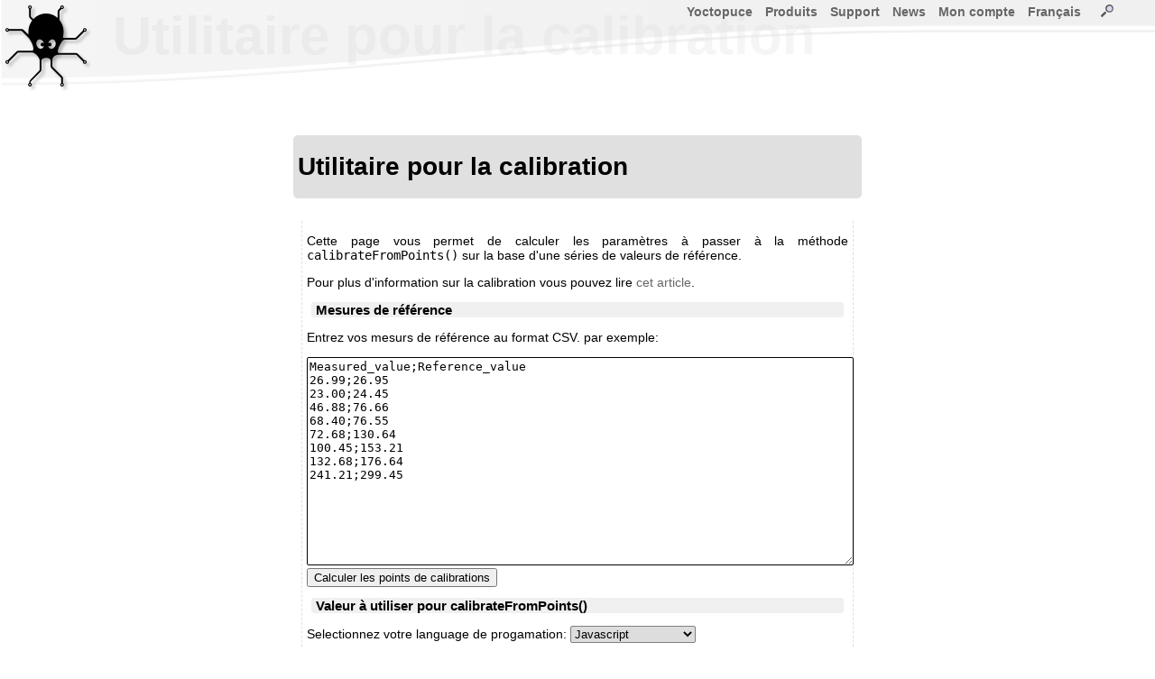

--- FILE ---
content_type: text/html; charset=ISO-8859-1
request_url: https://www.yoctopuce.com/FR/interactive/calibrator/
body_size: 8872
content:
<!DOCTYPE HTML>

<!-- TSECTION #neutral.php#0#!-->
<html lang="fr">
<head>
<meta name='viewport' content='width=680'>
  

<!-- TSECTION #static.php#128# name="header"  !-->

 
  
<!-- TSECTION #index.php#252# name="title"  !-->


<!-- TSECTION #static.php#218#!-->
       

<!-- TSECTION #neutral.php#936#!-->
 
<meta http-equiv="Content-Type" content="text/html; charset=windows-1252">
<title>Utilitaire pour la calibration</title>
<link rel="alternate" hreflang="en" href="/EN/interactive/calibrator/" />
<style>
BODY{font-family:Arial,sans-serif;font-size:14px;text-align :justify;height:100%}html{min-height:100%;position:relative}HR{border:0;border-top:1px solid #c0c0c0;height:0;background:#c0c0c0}TABLE{font-family:Arial,sans-serif;font-size:14px}TABLE.blogtable{margin-left:auto;margin-right:auto;border-spacing:0;border-collapse:collapse}TABLE.blogtable TH{background-color:#f0f0f0;border :1px solid #808080;padding-left:5px;padding-right:5px}TABLE.blogtable TD{background-color:#fefefe;border :1px solid #808080;padding-left:5px;padding-right:5px}TABLE.blogtable_noborder{margin-left:auto;margin-right:auto;border:none}TABLE.blogtable_noborder TH{background-color:#f0f0f0;padding-left:5px;padding-right:5px}TABLE.blogtable_noborder TD{background-color:#fefefe;padding-left:5px;padding-right:5px}a:link{color:#666;text-decoration:none}.links{background-color :#669B67;width :100%}a:visited{color:#666;text-decoration:none}a:hover{color:#000;text-decoration:underline}a:active{color:#903;text-decoration:none}A.smallbutton{border-style:solid;border-width :1px 1px 1px 1px;margin-left:5px;margin-right:5px;font-size :9px;background-color:#f0f0f0;text-decoration :none;padding-top :0;padding-bottom :0;padding-right :4px;padding-left :4px;line-height:16px;border-color :gray;color:#404040;border-radius:5px;-webkit-border-top-left-radius:5px;-webkit-border-top-right-radius:5px;-webkit-border-bottom-right-radius:5px;-webkit-border-bottom-left-radius:5px}A:visited.smallbutton{background-color:#f0f0f0;text-decoration :none;color:#404040}A:hover.smallbutton{background-color:#E8E8E8;text-decoration :none;color:#404040}A:active.smallbutton{background-color :#808080;text-decoration :none;color:black}DIV.decale{margin-left:15px}input,textarea,select{border :1px solid gray;border-radius:2px;-webkit-border-top-left-radius:2px;-webkit-border-top-right-radius:2px;-webkit-border-bottom-right-radius:2px;-webkit-border-bottom-left-radius:2px}IMG.preview{border :1px solid #b0b0b0}TD{white-space:nowrap}TD.canwrap{white-space:normal}H2.blogtitle,H1.blogtitle{font-size :20px;font-weight :bolder;margin-left:5px;margin-right:5px;padding-left:5px;padding-right:5px;margin-top:10px;clear:both;background-color :#e0e0e0;margin-bottom:0;border-radius:3px;-webkit-border-top-left-radius:3px;-webkit-border-top-right-radius:3px;-webkit-border-bottom-right-radius:3px;-webkit-border-bottom-left-radius:3px}H2.productAdvertising,H2.articleadvertising{font-size :15px;font-weight :bolder;margin-left:5px;margin-right:5px;padding-left:5px;padding-right:5px;clear:both;background-color :#f0f0f0;margin-bottom:0;border-radius:3px;-webkit-border-top-left-radius:3px;-webkit-border-top-right-radius:3px;-webkit-border-bottom-right-radius:3px;-webkit-border-bottom-left-radius:3px}.homeBanner{font-size :25px;color:#606060;font-weight :bolder;margin-left:5px;margin-right:5px;padding-left:5px;padding-right:5px;background-color :#e0e0e0;margin-bottom:0;line-height:40px;height:50px;border-radius:3px;-webkit-border-top-left-radius:3px;-webkit-border-top-right-radius:3px;-webkit-border-bottom-right-radius:3px;-webkit-border-bottom-left-radius:3px}H2.blogtext{font-size :18px;font-weight :bolder;margin-left:5px;margin-bottom:10px;padding-bottom:0}H3.blogtext{font-size :14px;font-weight :bolder;margin-left:5px;margin-bottom:0;padding-bottom:0}H4.blogtext{font-size :14px;font-weight :normal;font-style :italic;margin-left:5px;margin-bottom:0;padding-bottom:0}P.blogtext{text-align:justify;margin-left:5px;margin-right:5px;margin-top:0;padding-top:0}P.blogauthor{font-size:10px;color :grey;text-align:right;margin-right:5px;margin-top:0;line-height :10px}P.blogcomtext{text-align:justify;font-size:13px;margin-left:15px;margin-right:5px;word-wrap:break-word}table.blogcombanner{background-color:#e0e0e0}table.genericcombanner{background-color:#f4f4f4;border-radius:3px;-webkit-border-top-left-radius:3px;-webkit-border-top-right-radius:3px;-webkit-border-bottom-right-radius:3px;-webkit-border-bottom-left-radius:3px}.blogcenteredimage{text-align:center;font-style:italic;color:#606060;font-size:12px}.blogequation{text-align:center;font-style:italic;font-size:24px}TD.commentsCount{font-size:14px}SPAN.strike{text-decoration:line-through}IMG.i18nlnk{border:0 solid blue;vertical-align:top;cursor:pointer}.i18ninput{border:1px solid #808080;font-family:Arial,sans-serif;font-size:14px;position:relative;background:white;width:550px;height:200px;overflow:scroll}#MainMenu,#MainMenu ul{padding:0;padding-right:20px;margin:0;list-style:none;float:right;font-size:14px;font-weight:bold}#MainMenu li{float:left;position:relative}.mainMenuItem{border:0 solid black;padding-bottom:10px}.mainMenuItem a{margin-left:6px;margin-right:8px;text-decoration:none}.subMenu{display:none;position:absolute;top:1.2em;left:0;background:rgba(255,255,255,0.8);border-left:1px solid #808080;z-index:6}.subMenu li{width:100%;white-space:nowrap;line-height:20px;border:0 solid black;padding-left:8px}.subMenu li a{text-decoration:none}#MainMenu A:visited{color :#808080}#MainMenu A:hover{color :black}#MainMenu A:active{color :#808080}#MainMenu li>ul{top:auto;left:auto}#MainMenu li:hover ul,li.over ul{display:block}DIV.title{padding-left:5px;padding-right:5px;background-color :#e0e0e0;padding-bottom:0;border-radius:5px;-webkit-border-top-left-radius:5px;-webkit-border-top-right-radius:5px;-webkit-border-bottom-right-radius:5px;-webkit-border-bottom-left-radius:5px}H2.productSection{font-size :16px;font-weight :bolder;padding-left:5px;margin-right:5px;margin-bottom:3px;padding-bottom:3px;width:100%;clear:both;background-color :#F0F0F0;border-radius:3px;-webkit-border-top-left-radius:3px;-webkit-border-top-right-radius:3px;-webkit-border-bottom-right-radius:3px;-webkit-border-bottom-left-radius:3px}TD.navitem{font-weight :bolder;line-height:20px;background-color:#f0f0f0;text-decoration :none;padding :4px;border-color :gray;color:#808080;border-radius:3px;-webkit-border-top-left-radius:3px;-webkit-border-top-right-radius:3px;-webkit-border-bottom-right-radius:3px;-webkit-border-bottom-left-radius:3px}H2.productcateg{padding-left:10px;background-color:#f0f0f0;border-radius:10px;-webkit-border-top-left-radius:10px;-webkit-border-top-right-radius:10px;-webkit-border-bottom-right-radius:10px;-webkit-border-bottom-left-radius:10px;width:520px;line-height:50px;height:50px}H3.product{width:100%;background-color:#f0f0f0;padding-left:5px;-webkit-border-top-left-radius:5px;-webkit-border-top-right-radius:5px;-webkit-border-bottom-right-radius:5px;-webkit-border-bottom-left-radius:5px}IMG.blogimage{margin-top:5px;margin-bottom:5px;border-radius:5px;-webkit-border-top-left-radius:5px;-webkit-border-top-right-radius:5px;-webkit-border-bottom-right-radius:5px;-webkit-border-bottom-left-radius:5px;border:1px solid #808080}IMG.producticon{border-radius:5px;-webkit-border-top-left-radius:5px;-webkit-border-top-right-radius:5px;-webkit-border-bottom-right-radius:5px;-webkit-border-bottom-left-radius:5px;float:left;border:2px solid #a0a0a0;margin-right:5px;padding-top:5px;padding-bottom:5px;padding-left:5px;padding-right:5px}img.accessoryicon{border-radius:5px;-webkit-border-top-left-radius:5px;-webkit-border-top-right-radius:5px;-webkit-border-bottom-right-radius:5px;-webkit-border-bottom-left-radius:5px;border:1px solid #a0a0a0;margin-right:5px;padding-top:5px;padding-bottom:5px;padding-left:5px;padding-right:5px;height:45px}TD.yoctovideo{background-color:#808080;padding:10px 10px 10px 10px;border-radius:10px;-webkit-border-top-left-radius:10px;-webkit-border-top-right-radius:10px;-webkit-border-bottom-right-radius:10px;-webkit-border-bottom-left-radius:10px}DIV.sourcecode{font-size:12px;color:#606060;background-color:#F0F0F0;border:1px solid #D0D0D0;text-align:left;border-radius:10px;-webkit-border-top-left-radius:10px;-webkit-border-top-right-radius:10px;-webkit-border-bottom-right-radius:10px;-webkit-border-bottom-left-radius:10px;margin-left:5px;margin-right:5px;padding:10px 5px;font-family:'Courier New',courier,sans-serif;margin-bottom:0}P.sourcecode{font-size:12px;color:#606060;background-color:#F0F0F0;border:1px solid #D0D0D0;border-radius:10px;text-align:left;-webkit-border-top-left-radius:10px;-webkit-border-top-right-radius:10px;-webkit-border-bottom-right-radius:10px;-webkit-border-bottom-left-radius:10px;margin-left:5px;margin-right:5px;padding:10px 5px;font-family:'Courier New',courier,sans-serif,monospace;display:block;unicode-bidi:embed;white-space:pre-wrap}SPAN.searchResultCount{font-size:12px;font-style:italic;color:grey}SPAN.specLeft{float:left;clear:both;white-space:nowrap;margin-top:3px;margin-left:10px}SPAN.specRight{float:right;text-align:right;white-space:normal;margin-top:3px}TD.firmwaredesc,TD.firmwarenotes{border-top:1px solid #808080;vertical-align:top;padding-top:5px;padding-bottom:5px;padding-left:2px;padding-right:2px}TD.firmwarenotes{font-size:10px;white-space:normal}Img.blogrefimg{height:60px;border :1px solid grey;border-radius:5px;-webkit-border-top-left-radius:5px;-webkit-border-top-right-radius:5px;-webkit-border-bottom-right-radius:5px;-webkit-border-bottom-left-radius:5px}sup{line-height:80%}TABLE.prodspecs{table-layout:fixed;width:100%;border:0 solid #E0E0E0;font-size:12px;overflow:hidden}SPAN.downloadRelease{font-size:11px}TABLE.prodspecs DIV{overflow:hidden;width:297px;height:16px}.specFootnote{font-size:smaller}DIV.spanlike{display:inline}DIV.admintitle{color:#EBEBEB;font-size:60px;font-weight:bold;overflow:hidden;white-space:nowrap}IMG.imgLink{}INPUT.qtyInput{}TD.downloadlink{}TD.commentFooter{font-size:10px;padding-left:10px}@media only screen and (max-device-width:601px){BODY{font-size:22px}BODY.WizBody{font-size:18px}BODY.WizBody TABLE TD{font-size:16px;line-height:12px}BODY.WizBody INPUT{height:16px}#Win2frame TABLE TD{font-size:14px}.subMenu li{line-height:45px}TABLE{font-size:22px}TABLE.prodspecs{font-size:18px}H2.productSection{font-size:24px}A.pagechooser,SPAN.pagechooser{font-size:22px}.blogcenteredimage{font-size:18px}.blogequation{font-size:36px}H3.blogtext{font-size:18px}H2.blogtext{font-size:20px}IMG.producticon{transform:scale(2)}IMG.producticon2{transform:scale(1.25)}P.blogcomtext{font-size:20px}H2.productAdvertising{font-size:20px}H2.articleadvertising{font-size:20px}IMG.imgLink{height:25px}INPUT{font-size:25px}INPUT.qtyInput{font-size:25px}TD.downloadlink{height:32px}TD.commentFooter{font-size:20px}LI.mainMenuItem{line-height:50px}#MainMenu,#MainMenu ul{font-size:28px;line-height :28px}.div_large_center{display:flex;flex-direction:column;background:#cef5ff;align-items:center;}.cal2-month-nav{width:570px;font-family:helvetica;font-size:large;text-align:center}#cal2-month-chooser,#cal2-year-chooser{margin:3px 5px 3px 5px;font-size:14px;color:#2A4A70}.cal2-prev-month,.cal2-next-month{cursor:pointer;color:#2A4A70}.cal2-month-table{width:570px;border-style:none;padding:0;margin:0}.cal2-month-week{border-style:none;padding:0;margin:0}.cal2-month-day{height:80px;border:black;border-style:solid;border-width:0;vertical-align:top;padding:0;margin:0;background-color:#bfc9d4}.cal2-month-dayno{width:79px;text-align:center;font-weight:bold;font-family:helvetica;color:white;background-color:#2A4A70;border-style:none}.cal2-othermonth{background-color:#7F92A9}.cal2-today{background-color:#E0A400}.cal2-month-elem{width:75px;padding:2px;cursor:pointer;font-family:helvetica;font-size:small;color:white;background-color:#2A704A;border:white;border-style:solid;border-width:1px 0 0 0;-moz-border-radius:3px;-webkit-border-radius:3px;border-radius:3px}.apt_section{margin-top:45px;background-color:#f0f0f0;border-radius:5px;padding-left:5px;padding-top:3px;padding-bottom:3px}.horizontal_menubar{display:flex;flex-direction:row;background:red;justify-content:center}
</Style><link rel='apple-touch-icon-precomposed' href='/img/iicon.png'/>
</head>
<body>
<SCRIPT>
var wwwroot          = "/FR";
var RIGHT_MENU_WIDTH = 175;
var BANNER_HEIGHT    = 120;
</SCRIPT> 
<form name='serviceform' method='post' action ='/FR/interactive/calibrator/'>
<input name='fct'    type='hidden'     value=''>
<input name='extra'  type='hidden'     value=''>
<input name='extra2' type='hidden'     value=''>

<!-- TSECTION #neutral.php#3100#!-->
 
</form>
<SCRIPT>
function serviceFormSubmit(){document.forms['serviceform'].submit();}
function silentReload()
{document.forms['serviceform'].action =  "/FR/interactive/calibrator/"; 
 document.forms['serviceform'].elements['fct'].value = "";
 serviceFormSubmit();
} 
</SCRIPT>
<div id="ExtraDiv" style="position:absolute; left:0; top:0; width:0px; height:0px; z-index:9999;"></div>

<!-- TSECTION #base.php#130# name="mainspace"  !-->


<!-- TSECTION #base.php#406#!-->

<div id="Layer2" style="position:absolute; left:0px; top:120px; right:0px; height:416px; z-index:2"> 

<!-- TSECTION #static.php#430# name="main"  !-->

<div id="title" class='admintitle' style="position:absolute; left:125px; top:-115px; right:0px; z-index:1;">

   Utilitaire pour la calibration  </div>
 
<div id='statictitle' class='title' style='position:absolute;left: 50%;transform: translateX(-50%);  ;top:30px;width:620px;'>
<h1>Utilitaire pour la calibration</h1>
</div>
<div id='staticmain' style='position:absolute;left: 50%;transform: translateX(-50%);top:105px;width:600px;border-left:1px dashed #E0E0E0;border-right:1px dashed #E0E0E0;padding-left:5px;padding-right:5px;margin-bottom:50px;'>
<script>
  document.getElementById("staticmain").style.top= Window.innerWidth>600?"105px":"125px";
  addEventListener("resize", (event) => {document.getElementById("staticmain").style.top=Window.innerWidth>600?"105px":"125px";});

</script>

<!-- TSECTION #index.php#394# name="contents"  !-->


<!--suppress HtmlDeprecatedTag -->
<script src="https://code.highcharts.com/highcharts.js"></script>
<script src="https://code.highcharts.com/modules/exporting.js"></script>

<SCRIPT type="text/JavaScript">
    <!--

    function linerarCalibration(float_rawValue, arr_calibRawValues, arr_calibRefValues) {
        var npt = arr_calibRawValues.length;
        if (npt == 0) {
            return float_rawValue;
        }
        var x = arr_calibRawValues[0];
        var adj = arr_calibRefValues[0] - x;
        var i = 0;
        while (float_rawValue > arr_calibRawValues[i] && ++i < npt) {
            var x2 = x;
            var adj2 = adj;
            x = arr_calibRawValues[i];
            adj = arr_calibRefValues[i] - x;

            if (float_rawValue < x && x > x2) {
                adj = adj2 + (adj - adj2) * (float_rawValue - x2) / (x - x2);
            }
        }
        return float_rawValue + adj;
    }

    function drawGraph(str_title, str_subtitle, str_renderTo, array_series, arr_calibRawValues, arr_calibRefValues) {
        var raw_data = [];
        var ref_data = [];
        var calib_data = [];
        for (var i = 0; i < array_series.length; i++) {
            raw_data.push(array_series[i][0]);
            ref_data.push(array_series[i][1]);
            var double_calibrated = linerarCalibration(array_series[i][0], arr_calibRawValues, arr_calibRefValues);
            calib_data.push(double_calibrated);
        }

        new window.Highcharts.Chart({
            chart: {
                renderTo: str_renderTo,
                type: 'line',
                zoomType: 'x'
            },

            title: {
                text: str_title,
                x: -20 //center
            },
            subtitle: {
                text: str_subtitle,
                x: -20
            },

            legend: {
                layout: 'vertical',
                align: 'right',
                verticalAlign: 'middle',
                floating: true
            },
            series: [{'name': 'Mesures brutes', 'data': raw_data},
                {'name': 'Mesures de référence', 'data': ref_data},
                {'name': 'Mesures calibrées', 'data': calib_data}]
        });
    }

    function parseData(str_id, int_raw_col, int_ref_col) {
        var textarea = document.getElementById(str_id);
        var str_raw = textarea.value.trim();
        var lines = str_raw.split('\n');
        var arr_clean_ref = [];
        var firstline = lines[0].trim();
        var start_ofs = 0;
        if (firstline[0] < '0' || firstline[0] > '9') {
            start_ofs = 1;
        }

        for (var i = start_ofs; i < lines.length; i++) {
            var parts = lines[i].split(';');
            if (parts.length < 2)
                continue;
            var float_raw = parseFloat(parts[int_raw_col].trim());
            var float_ref = parseFloat(parts[int_ref_col].trim());
            if (isNaN(float_ref) || isNaN(float_ref))
                continue;
            var arr_point = [];
            arr_point.push(float_raw);
            arr_point.push(float_ref);
            arr_clean_ref.push(arr_point);
        }
        return arr_clean_ref;
    }

    function outputArray(str_lang, str_name, arr_arr) {
        var output = "";
        var sep = ", ";
        switch (str_lang) {
            case "out_cmdline":
                sep = ",";
                break;
            case "out_android":
            case "out_java":
                output = "ArrayList&lt;Double&gt; " + str_name + " = new ArrayList&lt&gt;();<br>\n";
                sep = "";
                break;
            case "out_csharp":
                output = "List&lt;double&gt; " + str_name + " = new List &ltdouble&gt; {";
                break;
            case "out_delphi":
                output += "&nbsp;&nbsp;&nbsp;SetLength(" + str_name + ", " + arr_arr.length + ");<br>\n";
                sep = "";
                break;
            case "out_es":
            case "out_js":
            case "out_node":
                output = "var " + str_name + " = [";
                break;
            case "out_python":
                output = str_name + " = [";
                break;
            case "out_vb":
                output = "Dim " + str_name + " As List(Of Double) = New List(Of Double)From{";
                break;
            case "out_cpp":
                output = "std::vector&lt;double&gt; " + str_name + ";<br>\n";
                sep = "";
                break;
            case "out_objc":
                output = "NSMutableArray *" + str_name + " = [NSMutableArray array];<br>\n";
                sep = "";
                break;
            case "out_php":
                output += "$" + str_name + " = array(";
                break;
        }


        for (var i = 0; i < arr_arr.length; i++) {
            if (i > 0) {
                output += sep;
            }
            switch (str_lang) {
                case "out_android":
                case "out_java":
                    output += str_name + ".add(" + "<span style=\"color: #009900;\">" + arr_arr[i] + "</span>" + ");<br>\n";
                    break;
                case "out_cpp":
                    output += str_name + ".push_back(" + "<span style=\"color: #009900;\">" + arr_arr[i] + "</span>" + ");<br>\n";
                    break;
                case "out_delphi":
                    output += "&nbsp;&nbsp;&nbsp;" + str_name + "[" + i + "] := <span style=\"color: #009900;\">" + arr_arr[i] + "</span>;<br>\n";
                    break;
                case "out_objc":
                    output += "[" + str_name + " addObject:[NSNumber numberWithFloat:<span style=\"color: #009900;\">" + arr_arr[i] + "</span>]];<br>\n";
                    break;
                default:
                    output += "<span style=\"color: #009900;\">" + arr_arr[i] + "</span>";
                    break;
            }
        }
        switch (str_lang) {
            case "out_cmdline":
                break;
            case "out_android":
            case "out_java":
                break;
            case "out_csharp":
                output += "};<br>\n";
                break;
            case "out_vb":
                output += "}<br>\n";
                break;
            case "out_delphi":
                output += "<br>\n";
                break;
            case "out_es":
            case "out_js":
            case "out_node":
                output += "];<br>\n";
                break;
            case "out_python":
                output += "]<br>\n";
                break;
            case "out_cpp":
                break;
            case "out_objc":
                break;
            case "out_php":
                output += ");<br>\n";
                break;
        }
        return output

    }

    function outputRes(str_lang, arr_raw_param, arr_ref_param) {

        var output = "";
        var raw_param = outputArray(str_lang, "raw_param", arr_raw_param);
        var ref_param = outputArray(str_lang, "ref_param", arr_ref_param);


        switch (str_lang) {
            case "out_cmdline":
                output += "YSensor --save target calibrateFromPoints ";
                break;
            case "out_android":
            case "out_java":
                output += raw_param;
                output += ref_param;
                output += "mySensor.<span style=\"color: #006666;\">calibrateFromPoints</span>(raw_param, ref_param);";
                raw_param = "";
                ref_param = "";
                break;

            case "out_delphi":
                output = "var:<br>\n&nbsp;&nbsp;&nbsp;raw_param,ref_param : TDoubleArray;<br>\n";
                output += "begin:<br>\n";
                output += raw_param;
                output += ref_param;
                output += "&nbsp;&nbsp;&nbsp;mySensor.<span style=\"color: #006666;\">calibrateFromPoints</span>(raw_param, ref_param);<br>\n";
                output += "end<br>\n";
                raw_param = "";
                ref_param = "";
                break;
            case "out_csharp":
            case "out_es":
            case "out_js":
            case "out_cpp":
            case "out_node":
                output += raw_param;
                output += ref_param;
                output += "mySensor.<span style=\"color: #006666;\">calibrateFromPoints</span>(raw_param, ref_param);";
                raw_param = "";
                ref_param = "";
                break;
            case "out_python":
            case "out_vb":
                output += raw_param;
                output += ref_param;
                output += "mySensor.<span style=\"color: #006666;\">calibrateFromPoints</span>(raw_param, ref_param)";
                raw_param = "";
                ref_param = "";
                break;
            case "out_objc":
                output += raw_param;
                output += ref_param;
                output += "[mySensor <span style=\"color: #006666;\">calibrateFromPoints</span>:raw_param :ref_param];";
                raw_param = "";
                ref_param = "";
                break;
            case "out_php":
                output += raw_param;
                output += ref_param;
                output += "$mySensor.<span style=\"color: #006666;\">calibrateFromPoints</span>(raw_param, ref_param);";
                raw_param = "";
                ref_param = "";
                break;
        }

        output += raw_param;
        switch (str_lang) {
            case "out_cmdline":
                output += " ";
                break;
            case "out_android":
            case "out_java":
            case "out_python":
            case "out_vb":
            case "out_csharp":
            case "out_delphi":
            case "out_es":
            case "out_js":
            case "out_node":
            case "out_cpp":
            case "out_php":
            case "out_objc":
                break;
        }

        output += ref_param;
        return output;
    }


    function generateCalibrationPoints() {
        var arr_ref = parseData("referencePoint", 0, 1);

        //var originalRef = arr_ref.slice(0);
        arr_ref.sort(function (a, b) {
            if (a[0] > b[0])
                return 1;
            if (a[0] < b[0])
                return -1;
            return 0;
        });
        var orignal_data = arr_ref.slice(0);
        var calib = selectBestCalibrationParams(arr_ref);
        var element = document.getElementById("lang_select");
        var lang = element.options[element.selectedIndex].value;
        var res_element = document.getElementById("result");
        res_element.innerHTML = "<br>" + outputRes(lang, calib[0], calib[1]) + "<br><br>\n";

        if (orignal_data.length > 0) {
            drawGraph("Calibration", JSON.stringify(calib), "graphRes", orignal_data, calib[0], calib[1]);
        }

        // display parsed data
        var tabBody = document.getElementById('parsedInput').getElementsByTagName('tbody')[0];
        tabBody.innerHTML = "";
        for (var i = 0; i < arr_ref.length; i++) {
            var row = document.createElement("tr");
            var cell1 = document.createElement("td");

            var cell2 = document.createElement("td");
            cell1.setAttribute("style", "text-align:center");
            cell2.setAttribute("style", "text-align:center");
            var str_raw = arr_ref[i][0];
            var str_ref = arr_ref[i][1];
            for (var j = 0; j < calib[0].length; j++) {
                if (str_raw == calib[0][j]) {
                    str_raw = "<b>" + str_raw + "</b>";
                    str_ref = "<b>" + str_ref + "</b>";
                    break;
                }
            }
            cell1.innerHTML = str_raw;
            cell2.innerHTML = str_ref;
            row.appendChild(cell1);
            row.appendChild(cell2);
            tabBody.appendChild(row);
        }
        //drawDebugGraph("Final Calibration", JSON.stringify(calib), "debugGraph", arr_ref, calib[0], calib[1]);
    }


    function computeDelta(arr_values, arr_calibRawValues, arr_calibRefValues) {
        var global_delta = 0;
        for (var i = 0; i < arr_values.length; i++) {
            var calibratedVal = linerarCalibration(arr_values[i][0], arr_calibRawValues, arr_calibRefValues);
            var delta = arr_values[i][1] - calibratedVal;
            global_delta += Math.pow(delta, 2);
        }
        return global_delta;
    }


    function selectBestCalibrationParams(arr_measures) {
        var min_ofs;
        var max_ofs;
        var array_best_ofs = [];
        var array_best_raw = [];
        var array_best_ref = [];

        if (arr_measures.length <= 5) {
            for (var i = 0; i < arr_measures.length; i++) {
                array_best_raw.push(arr_measures[i][0]);
                array_best_ref.push(arr_measures[i][1]);
            }
            return [array_best_raw, array_best_ref];
        }

        min_ofs = 0;
        max_ofs = arr_measures.length - 1;
        var min_delta = computeDelta(arr_measures, [], []);
        var p1_ofs;
        var p2_ofs = 2;
        var p3_ofs;
        for (p1_ofs = 1; p1_ofs < arr_measures.length - 3; p1_ofs++) {
            for (p2_ofs = p1_ofs + 1; p2_ofs < arr_measures.length - 2; p2_ofs++) {
                for (p3_ofs = p2_ofs + 1; p3_ofs < arr_measures.length - 1; p3_ofs++) {
                    var arr_calib_points_raw = [];
                    var arr_calib_points_ref = [];
                    arr_calib_points_raw.push(arr_measures[min_ofs][0]);
                    arr_calib_points_ref.push(arr_measures[min_ofs][1]);
                    arr_calib_points_raw.push(arr_measures[p1_ofs][0]);
                    arr_calib_points_ref.push(arr_measures[p1_ofs][1]);
                    arr_calib_points_raw.push(arr_measures[p2_ofs][0]);
                    arr_calib_points_ref.push(arr_measures[p2_ofs][1]);
                    arr_calib_points_raw.push(arr_measures[p3_ofs][0]);
                    arr_calib_points_ref.push(arr_measures[p3_ofs][1]);
                    arr_calib_points_raw.push(arr_measures[max_ofs][0]);
                    arr_calib_points_ref.push(arr_measures[max_ofs][1]);
                    var delta = computeDelta(arr_measures, arr_calib_points_raw, arr_calib_points_ref);
                    //console.log("point [0, " + p1_ofs + ", " + p2_ofs + ", " + p3_ofs + ", " + max_ofs + "} -> delta: " + delta);
                    if (min_delta > delta) {
                        min_delta = delta;
                        array_best_ofs = [min_ofs, p1_ofs, p2_ofs, p3_ofs, max_ofs];
                        array_best_raw = arr_calib_points_raw.slice(0);
                        array_best_ref = arr_calib_points_ref.slice(0);
                    }
                }
            }
        }
        return [array_best_raw, array_best_ref];
    }

    -->
</SCRIPT>

<p>
    Cette page vous permet de calculer les paramètres à passer à la méthode <tt>calibrateFromPoints()</tt>
    sur la base d'une séries de valeurs de référence.
</p>
<p>
    Pour plus d'information sur la calibration vous pouvez lire <a href="/FR/article/calibrer-un-senseur-yoctopuce">cet
        article</a>.
</p>
<h2 class='articleadvertising'>Mesures de référence </h2>
<p>
    Entrez vos mesurs de référence au format CSV. par exemple:
</p>
<!--
<pre>
Valeur_mesurée;Valeur_de_référence
26.99;26.95
46.88;76.66
68.40;76.55
72.68;76.64
</pre>
-->
<textarea id="referencePoint" rows="15" cols="50" style="width:100%">
Measured_value;Reference_value
26.99;26.95
23.00;24.45
46.88;76.66
68.40;76.55
72.68;130.64
100.45;153.21
132.68;176.64
241.21;299.45
</textarea>
<br/>
<button id="generateCalib" onclick="generateCalibrationPoints();">Calculer les points de calibrations</button>

<h2 class='articleadvertising'>Valeur à utiliser pour calibrateFromPoints()</h2>
<p>
    <label for="lang_select">Selectionnez votre language de progamation:</label>
    <select id="lang_select" onchange="generateCalibrationPoints()">
        <option value="out_js">Javascript</option>
        <option value="out_java">Java</option>
        <option value="out_android">Android</option>
        <option value="out_cpp">C++</option>
        <option value="out_csharp">C#</option>
        <option value="out_delphi">Delphi</option>
        <option value="out_es">EcmaScript</option>
        <option value="out_java">Java</option>
        <option value="out_node">Node.js</option>
        <option value="out_objc">Objective-C</option>
        <option value="out_php">PHP</option>
        <option value="out_python">Python</option>
        <option value="out_vb">VisualBasic .Net</option>
        <option value="out_cmdline">Ligne de commande</option>
    </select>
</p>
<div id="result" class="sourcecode"></div>
<h2 class='articleadvertising'>Représentation graphique </h2>
<div id="graphRes" style="min-width: 310px; height: 400px; margin: 0 auto"></div>

<table id="parsedInput" style="width:100%; border-spacing: 0">
    <tr style='background-color:#f0f0f0;'>
        <td style='text-align:center'>Valeurs mesurées</td>
        <td style='text-align:center'>Valeurs de référence</td>
    </tr>

    <tbody>

    </tbody>
</table>


<SCRIPT type="text/JavaScript">
    <!--
    generateCalibrationPoints();
    -->
</SCRIPT>



<!-- TSECTION #static.php#2413#!-->
   
  
  

  </div> 
 

<!-- TSECTION #base.php#589#!-->

</div>
<div id="Layer0" style="position:absolute; left:0px; top:0px; right:0px; height:103px; z-index:0;overflow:hidden;background-image:url('/img/banner_level1bg.png');background-repeat:repeat-x"></div>
<div id="Layer1" style="position:absolute; left:0px; top:0px; right:0px; height:103px; z-index:1;overflow:hidden;background-image:url('/img/banner_level1.png');background-repeat:no-repeat"></div>
<div id="Layer3" style="position:absolute; left:0px; top:0px; right:0px; height:103px; z-index:3;overflow:hidden;background-image:url('/img/banner_level2.png');background-repeat:no-repeat;"></div>
<div id="Layer5" style="position:absolute; left:0px; top:0px; width:200px; height:80px; z-index:5">
<a href='/FR'><img src="/img/yoctopuce-logo.png"  style='margin-left:5px;margin-top:5px;border: 0px;'  alt='Yoctopuce, get your stuff connected.' ></a>
</div>
<div id='menucontainer' style='position:absolute;left:120px;right:10px;top:5px;height:1px;border:0px solid red;z-index:100'>

<script>
function userlogin(str_fct,str_extra,str_msg)
 { if (str_msg=='') str_msg= "<br>Veuillez entrer votre adresse email<br>ainsi que votre mot de passe Yoctopuce:"; 
   if (str_fct=='') str_fct='';
   OpenLoginDiv(0,'/FR/interactive/calibrator/',str_msg,"<hr><br><a href='javascript:newAccount()' class='button'>créer un nouveau compte Yoctopuce</a>",str_fct,str_extra,true,true);
}
function newAccount()
 {openWindow(wwwroot+'/register.php','Nouveau compte Yoctopuce');
 }
function openSearchWindow(){openWindow('https://www.yoctopuce.com/FR/search.php?sessionid=-1','Chercher');}

</script>
<ul id='MainMenu'>
<li class='mainMenuItem' id='MainMenu0'><a name='MainMenuLink' href='https://www.yoctopuce.com/FR'>Yoctopuce</a>
<ul class='subMenu'>
<li><a href='https://www.yoctopuce.com/FR/aboutus.php'>A propos de Yoctopuce</a></li>
<li><a href='https://www.yoctopuce.com/FR/cg.php'>Conditions générales</a></li>
<li><a href='https://www.yoctopuce.com/FR/privacy-policy.php'>Protection des données</a></li>
<li><a href='https://www.yoctopuce.com/FR/product-changes.php'>Cycle de vie des produits</a></li>
<li><a href='https://www.yoctopuce.com/FR/port.php'>Frais de port</a></li>
<li><a href='https://www.yoctopuce.com/FR/resellers.php'>Revendeurs</a></li>
<li><a href='https://www.yoctopuce.com/FR/sitemap.php'>Plan du site</a></li>
<li><a href='https://www.yoctopuce.com/FR/contactus.php'>Contact</a></li>
</ul>
</li>
<li class='mainMenuItem' id='MainMenu1'><a name='MainMenuLink' href='https://www.yoctopuce.com/FR/productcategories.php'>Produits</a>
<ul class='subMenu'>
<li><a href='https://www.yoctopuce.com/FR/products/category/capteurs-environnementaux-usb'>Capteurs environnementaux USB</a></li>
<li><a href='https://www.yoctopuce.com/FR/products/category/capteurs-de-position-usb'>Capteurs de position USB</a></li>
<li><a href='https://www.yoctopuce.com/FR/products/category/capteurs-electriques-usb'>Capteurs électriques USB</a></li>
<li><a href='https://www.yoctopuce.com/FR/products/category/interfaces-electriques-usb'>Interfaces électriques USB</a></li>
<li><a href='https://www.yoctopuce.com/FR/products/category/modules-de-commande-usb'>Modules de commande USB</a></li>
<li><a href='https://www.yoctopuce.com/FR/products/category/rfid'>RFID</a></li>
<li><a href='https://www.yoctopuce.com/FR/products/category/ecrans-usb'>Ecrans USB</a></li>
<li><a href='https://www.yoctopuce.com/FR/products/category/extensions-et-reseau'>Extensions et réseau</a></li>
<li><a href='https://www.yoctopuce.com/FR/products/category/accessoires-et-connectique'>Accessoires et connectique</a></li>
<li><a href='https://www.yoctopuce.com/FR/products/category/boitiers'>Boîtiers</a></li>
<li><a href='https://www.yoctopuce.com/FR/products/category/cables-usb'>Câbles USB</a></li>
<li><a href='https://www.yoctopuce.com/FR/products/category/plus-disponible'>Plus disponible</a></li>
</ul>
</li>
<li class='mainMenuItem' id='MainMenu2'><a name='MainMenuLink' href='javascript:void(0)'>Support</a>
<ul class='subMenu'>
<li><a href='https://www.yoctopuce.com/FR/virtualhub.php'>Virtual Hub</a></li>
<li><a href='https://www.yoctopuce.com/FR/libraries.php'>Librairies</a></li>
<li><a href='https://www.yoctopuce.com/FR/firmwares.php'>Firmwares</a></li>
<li><a href='https://www.yoctopuce.com/FR/tools.php'>Utilitaires</a></li>
<li><a href='https://www.yoctopuce.com/FR/tutorials.php'>Tutoriels</a></li>
</ul>
</li>
<li class='mainMenuItem' id='MainMenu3'><a name='MainMenuLink' href='https://www.yoctopuce.com/FR/blog.php'>News</a>
<ul class='subMenu'>
<li><a href='https://www.yoctopuce.com/FR/blog.php'>Le blog</a></li>
<li><a href='https://www.yoctopuce.com/FR/rssfeed.php'>Flux RSS</a></li>
</ul>
</li>
<li class='mainMenuItem' id='MainMenu4'><a  href='javascript:userlogin("","","")'>Mon compte</a>
</li>
<li class='mainMenuItem' id='MainMenu5'><a name='MainMenuLink' href='javascript:void(0)'>Français</a>
<ul class='subMenu'>
<li><a href='/FR/interactive/calibrator/'>Français</a></li>
<li><a href='/EN/interactive/calibrator/'>English</a></li>
</ul>
</li>
<li class='mainMenuItem' id='MainMenu6'><a  href='https://www.yoctopuce.com/FR/search.php'>&nbsp;&nbsp;<img class="imgLink" src="/img/small_magnifier.png" style="border:0;" alt="Chercher..." title="Chercher...">&nbsp;&nbsp;</a>
<ul class='subMenu'>
</ul>
</li>
</ul>
<script>
if ('ontouchstart' in window  || navigator.maxTouchPoints)
{var a=document.getElementsByName('MainMenuLink');
 for (var i=0;i<a.length;i++)
  a[i].href='javascript:void(0)';
}
</script>
 
</div>
<div id='rMenuAnchor' style='position:fixed;left:600px;top:145px;width:1px;height:1px;border: 0px solid navy;z-index:10;'>
<div id='colapsedRmenu' class='rightMenuColapsed' onclick='expandRMenu()' style='display:none'>

<!-- TSECTION #base.php#2151#!-->
   
</div>
<div id='expandedRmenu' class='rightMenuExpanded' style='visibility:hidden'>

<!-- TSECTION #base.php#2331#!-->
   
</div>  
</div>

<!-- TSECTION #neutral.php#5530#!-->
 
<SCRIPT src='/FR/js/tools.js'></script>
<SCRIPT src='/FR/js/draganddrop.js'></script>
<SCRIPT src='/FR/js/windows.js'></SCRIPT>
<SCRIPT>
var WinW = GetWindowWidth()-24;  if (WinW<680) WinW=680;
var WinH = GetWindowHeight(); if (WinH<640) WinH=640;
var UsableWidth  = WinW
var UsableHeight = WinH-BANNER_HEIGHT;
</SCRIPT>
 <SCRIPT>
     
</SCRIPT> 

<!-- TSECTION #neutral.php#6648#!-->

<SCRIPT> 
windowResized();
var link = document.createElement( "link" );
link.href = "/css/windows.css";
link.type = "text/css";
link.rel = "stylesheet";
link.media = "screen,print";
document.getElementsByTagName( "head" )[0].appendChild( link );
if (typeof RMenuPresent !== 'undefined')
 { if (RMenuPresent)   window.addEventListener('load', initRMenu, false); }
</SCRIPT>
</body>
</html>

--- FILE ---
content_type: text/javascript;charset=ISO-8859-1
request_url: https://www.yoctopuce.com/FR/js/tools.js
body_size: 3233
content:
function SetPosition(o,x,y){var it=document.getElementById(o);if(!it)throw"SetPosition: "+o+" element does not exist."
it.style.top=parseInt(y)+'px';it.style.left=parseInt(x)+'px';}
function GetPositionX(o){var it=document.getElementById(o);if(!it)throw"GetPositionX: "+o+" element does not exist."
return parseInt(it.style.left);}
function GetPositionY(o){var it=document.getElementById(o);if(!it)throw"GetPositionY: "+o+" element does not exist."
return parseInt(it.style.top);}
function GetWidth(o){var it=document.getElementById(o);if(!it)throw"GetWidth: "+o+" element does not exist."
return parseInt(it.style.width);}
function GetHeight(o){var it=document.getElementById(o);if(!it)throw"GetHeight: "+o+" element does not exist."
return parseInt(it.style.height);}
function SetHeight(o,h){var it=document.getElementById(o);if(!it)throw"SetHeight: "+o+" element does not exist."
h=parseInt(h);if(h<0)h=0;it.style.height=h+"px";}
function SetWidth(o,w){var it=document.getElementById(o);if(!it)throw"SetWidth: "+o+" element does not exist."
w=parseInt(w);if(w<0)w=0;it.style.width=parseInt(w)+"px";}
function SetLeft(o,l){var it=document.getElementById(o);if(!it)throw"SetLeft: "+o+" element does not exist."
it.style.left=parseInt(l)+"px";}
function SetTop(o,t){var it=document.getElementById(o);if(!it)throw"SetTop: "+o+" element does not exist."
it.style.top=parseInt(t)+"px";}
function SetSize(o,w,h){var it=document.getElementById(o);if(!it)throw"SetSize: "+o+" element does not exist."
w=parseInt(w);if(w<0)w=0;h=parseInt(h);if(h<0)h=0;it.style.width=w+'px';it.style.height=h+'px';}
function getInnerHeight(){var D=document;return Math.max(Math.max(D.body.scrollHeight,D.documentElement.scrollHeight),Math.max(D.body.offsetHeight,D.documentElement.offsetHeight),Math.max(D.body.clientHeight,D.documentElement.clientHeight));}
function isCredibleString(st){for(var i=0;(i<st.length);i++){var c=st.charAt(i);if(((c>='a')&&(c<='z'))||((c>='A')&&(c<='Z')))return true;}
return false;}
function isCredibleAlphaNumString(st){for(var i=0;(i<st.length);i++){var c=st.charAt(i);if(((c>='a')&&(c<='z'))||((c>='A')&&(c<='Z'))||((c>='0')&&(c<='9')))return true;}
return false;}
function isCredibleDateString(st){for(var i=0;(i<st.length);i++){var c=st.charAt(i);if(((c>='0')&&(c<='9'))||(c=='/'))return true;}
return false;}
function isCredibleSerialNumber(st){var p=st.indexOf('-');if((p>0)&&(p!=8)){return false;}
var crc=0;var len=st.length;if(len-p+1<2)return false;var c;for(var i=p+1;i<len;i++){c=st.charAt(i);c=c.toUpperCase();if(!(((c>="0")&&(c<="9"))||((c>='A')&&(c<='F')))){return false;}
if(i<len-1)crc=(crc<<1)^parseInt("0x"+c);}
crc=(crc&0xffff)^(crc>>16);crc=(crc&0xff)^(crc>>8);crc=(crc&0x0f)^(crc>>4);return crc==parseInt("0x"+c);}
function isCredibleEmail(st){var n=st.indexOf("@");if((n<=0)||(n>=st.length-1))return false;var n=st.indexOf(" ");if(n>=0)return false;return true;}
function isCredibleIpAddr(str_st){var tokens=str_st.split('.',5);for(var i=0;i<str_st.length;i++){var c=str_st.length[i];if(((c<'0')||(c>'9'))&&(c!='.'))return false;}
if(tokens.length!=4)return false;for(var i=0;i<tokens.length;i++){var v=parseInt(tokens[i]);if((v<0)||(v>255))return false;}
return true;}
function getInnerWidth(){var D=document;return Math.max(Math.max(D.body.scrollWidth,D.documentElement.scrollWidth),Math.max(D.body.offsetWidth,D.documentElement.offsetWidth),Math.max(D.body.clientWidth,D.documentElement.clientWidth));}
function TimeToStr(float_time){var hours=parseInt(float_time);var minutes=parseInt(60*(float_time-hours));if(minutes<10)return hours+':0'+minutes;return hours+':'+minutes;}
function ParseObject(obj){var res='';for(var k in obj){res=res+'obj.'+k+'='+obj[k]+'<br>';}
return res;}
function consoleLog(str_msg){if(console)
console.log(str_msg)}
function ml($addr){window.location='mailto:'+$addr;}
function getRefToDiv(divID,oDoc){if(!oDoc){oDoc=document;}
if(document.layers){if(oDoc.layers[divID]){return oDoc.layers[divID];}else{for(var x=0,y;!y&&x<oDoc.layers.length;x++){y=getRefToDiv(divID,oDoc.layers[x].document);}
return y;}}
if(document.getElementById){return document.getElementById(divID);}
if(document.all){return document.all[divID];}
return false;}
function setVisible(divID_as_a_string,visible){myReference=getRefToDiv(divID_as_a_string);if(!myReference){window.alert('Nothing works in this browser');return false;}
if(myReference.style){if(visible)myReference.style.visibility='visible';else myReference.style.visibility='hidden';}else{if(myReference.visibility){if(visible)myReference.visibility='show';else myReference.visibility='hide';}else{window.alert('Nothing works in this browser');return false;}}
return true;}
function isVisible(divID_as_a_string){myReference=getRefToDiv(divID_as_a_string);if(!myReference)return false;if(myReference.style){if(myReference.style.visibility=='visible')return true;return false;}
if(myReference.visibility){if(myReference.visibility=='show')return true;return false;}
return false;}
function isTouchDevice(){var el=document.createElement('div');el.setAttribute('ongesturestart','return;');if(typeof el.ongesturestart=="function")return true;return false;}
function keepSessionAlive(int_session){var xmlhttp=(window.XMLHttpRequest)?new XMLHttpRequest():new ActiveXObject("Microsoft.XMLHTTP");xmlhttp.open("GET","/FR/common/keepalive.php?sessionid="+int_session,true);xmlhttp.send();setTimeout("keepSessionAlive("+int_session+");",60000);}
function PrintPdfFrameRoutine(str_framename,int_count,bool_CloseWinWhenReady){var frame=document.getElementById(str_framename);if(!frame){alert("PDF frame not found");return;}
var ok=false;if(frame.contentDocument){if(frame.contentDocument.readyState=='complete')
ok=true;}
else
if(frame.document){if(frame.document.readyState=='complete')
ok=true;}
if(ok){frame.focus();if(document.all){frame.print();if(bool_CloseWinWhenReady)setTimeout("CloseWindow(true);",2000);}
else{frame.contentWindow.print();if(bool_CloseWinWhenReady){CloseWindow(true);}}}
else{if($int_count<10)
setTimeout("PrintPdfFrameRoutine('"+str_framename+"',"+(int_count+1)+","+bool_CloseWinWhenReady+")",500);else
yoctoAlert("Unable to print PDF frame");}}
function PrintPdfFile(str_containerDiv,str_url,bool_CloseWinWhenReady,bool_debug){var style=bool_debug?" style='width:350px;height:450px;'":" style='width:0px;height:0px;border: 0px solid red;'";var id=str_containerDiv+"pdfcontent";if(document.all)
html="<embed  type='application/pdf' id='"+id+"' "+style+"  src='"+str_url+"'></embed>"
else
html="<iframe id='"+id+"' "+style+"  src='"+str_url+"'></iframe>"
document.getElementById(str_containerDiv).innerHTML=html;setTimeout("PrintPdfFrameRoutine('"+id+"',0,"+bool_CloseWinWhenReady+")",1500);}
function jsStrf(str_string,str_value1,str_value2,str_value3,str_value4,str_value5,str_value6,str_value7,str_value8,str_value9,str_value10){function replace(str_string,str_value){var index=str_string.indexOf('%s');if(index<0)return str_string;return str_string.slice(0,index)+str_value+str_string.slice(index+2,str_string.length);}
if(!(str_value1==undefined)||str_value1=='')str_string=replace(str_string,str_value1);else return replace(str_string,'');if(str_value2||str_value2=='')str_string=replace(str_string,str_value2);else return str_string;if(str_value3||str_value3=='')str_string=replace(str_string,str_value3);else return str_string;if(str_value4||str_value4=='')str_string=replace(str_string,str_value4);else return str_string;if(str_value5||str_value5=='')str_string=replace(str_string,str_value5);else return str_string;if(str_value6||str_value6=='')str_string=replace(str_string,str_value6);else return str_string;if(str_value7||str_value7=='')str_string=replace(str_string,str_value7);else return str_string;if(str_value8||str_value8=='')str_string=replace(str_string,str_value8);else return str_string;if(str_value9||str_value9=='')str_string=replace(str_string,str_value9);else return str_string;if(str_value10||str_value10=='')str_string=replace(str_string,str_value10);else return str_string;return str_string;}
function bracketList(str_data,bool_valueAreInt){this.data=null;this.index=null;this.valueAreInt=bool_valueAreInt;this.init=bracketList_init;this.add=bracketList_add;this.addArray=bracketList_addArray;this.remove=bracketList_remove;this.contains=bracketList_contains;this.getData=bracketList_getData;this.getListData=bracketList_getListData;this.count=bracketList_count;this.init(str_data);}
function bracketList_count(){return this.data.length;}
function bracketList_init(values){this.data=new Array();this.index=new Array();var tokens=values.split("[");for(var i=0;i<tokens.length;i++){if(tokens[i].length>1)
if(tokens[i].charAt(tokens[i].length-1)==']'){value=tokens[i].substring(0,tokens[i].length-1);this.add(value);}}}
function bracketList_contains(value){if(this.valueAreInt)value=parseInt(value);if(this.index[""+value])return true;return false;}
function bracketList_add(value){if(value=='')return;if(this.valueAreInt)value=parseInt(value);if(this.contains(value))return;this.data[this.data.length]=value;this.index[""+value]=true;}
function bracketList_addArray(values){if(!values)return;for(i=0;i<values.length;i++)
this.add(values[i]);}
function bracketList_remove(value){if(this.valueAreInt)value=parseInt(value);if(!this.contains(value))return;var newdata=new Array();for(var i=0;i<this.data.length;i++)
if(this.data[i]!=value)newdata[newdata.length]=this.data[i];this.index[""+value]=null;this.data=newdata;}
function bracketList_getData(){var res=new Array();for(var i=0;i<this.data.length;i++)
res[res.length]=this.data[i];return res;}
function bracketList_getListData(){var res="";for(var i=0;i<this.data.length;i++)
res=res+"["+this.data[i]+"]";return res;}
function jsQuote(str_in){str_in=str_in+'';var str_out='';for(i=0;i<str_in.length;i++){var ascii=str_in.charCodeAt(i);if((ascii>=32)&&(ascii<=127)&&(ascii!=34)&&(ascii!=39))str_out=str_out+str_in.charAt(i);else{var hex=ascii.toString(16).toUpperCase();if(hex.length==1)hex='0'+hex;str_out=str_out+String.fromCharCode(92)+'x'+hex;}}
return str_out;}
function setUrlAnchor(str_url,str_anchor){if(!str_anchor)return str_url;var p=str_url.indexOf('?');var params='';if(p>=0)params=str_url.substring(0,str_url.length);var p=str_url.indexOf('#');if(p>=0)str_url=str_url.substring(0,p);return str_url+'#'+str_anchor+params;}
function base64_encode(data){var b64="ABCDEFGHIJKLMNOPQRSTUVWXYZabcdefghijklmnopqrstuvwxyz0123456789+/=";var o1,o2,o3,h1,h2,h3,h4,bits,i=0,ac=0,enc="",tmp_arr=[];if(!data){return data;}
data=utf8_encode(data+'');do{o1=data.charCodeAt(i++);o2=data.charCodeAt(i++);o3=data.charCodeAt(i++);bits=o1<<16|o2<<8|o3;h1=bits>>18&0x3f;h2=bits>>12&0x3f;h3=bits>>6&0x3f;h4=bits&0x3f;tmp_arr[ac++]=b64.charAt(h1)+b64.charAt(h2)+b64.charAt(h3)+b64.charAt(h4);}while(i<data.length);enc=tmp_arr.join('');var r=data.length%3;return(r?enc.slice(0,r-3):enc)+'==='.slice(r||3);}
function utf8_encode(argString){if(argString===null||typeof argString==="undefined"){return"";}
var string=(argString+'');var utftext="",start,end,stringl=0;start=end=0;stringl=string.length;for(var n=0;n<stringl;n++){var c1=string.charCodeAt(n);var enc=null;if(c1<128){end++;}else if(c1>127&&c1<2048){enc=String.fromCharCode((c1>>6)|192)+String.fromCharCode((c1&63)|128);}else{enc=String.fromCharCode((c1>>12)|224)+String.fromCharCode(((c1>>6)&63)|128)+String.fromCharCode((c1&63)|128);}
if(enc!==null){if(end>start){utftext+=string.slice(start,end);}
utftext+=enc;start=end=n+1;}}
if(end>start){utftext+=string.slice(start,stringl);}
return utftext;}

--- FILE ---
content_type: text/javascript;charset=ISO-8859-1
request_url: https://www.yoctopuce.com/FR/js/draganddrop.js
body_size: 879
content:
function positionObject(int_x,int_y){this.x=int_x;this.y=int_y;}
function GetEventPosition(event){var x,y;if(event.changedTouches){x=event.changedTouches[0].pageX;y=event.changedTouches[0].pageY;}else{x=event.PageX;y=event.PageY;if(!x){x=event.clientX+document.body.scrollLeft;y=event.clientY+document.body.scrollTop;}}
return new positionObject(x,y);}
function EnableDrag(var_element,onDragMove,onDragEnd){if(document.addEventListener){var_element.addEventListener("mousedown",Drag_start,false);var_element.addEventListener("touchstart",Drag_start,false);}else if(document.attachEvent){var_element.attachEvent("onmousedown",Drag_start);}
if(onDragMove)var_element.onDragMove=onDragMove;if(onDragEnd)var_element.onDragEnd=onDragEnd;}
var LastDraggedObject=null;function DraggedObject(obj_element,obj_elmtInitialPos,obj_mouseInitalPos){this.element=obj_element;this.elmtInitialPos=obj_elmtInitialPos;this.elmtCurrentPos=new positionObject(obj_elmtInitialPos.x,obj_elmtInitialPos.y);this.mouseInitialPos=obj_mouseInitalPos;}
function Drag_start(event){if(!event)event=window.event;var source=event.srcElement;if(event.button!=undefined){if((event.which||event.button)!=1){return false;}}
if(!source)source=this;if(!source){return false;}
var originalsource=source;while(source.tagName!="DIV"){if(source.tagName=="A"){return false;}
source=source.parentNode;}
if(source.id!=this.id){return false;}
if(event.preventDefault){event.preventDefault();}
source.style.cursor="move";lastDraggedObject=new DraggedObject(source,new positionObject(parseInt(source.style.left),parseInt(source.style.top)),GetEventPosition(event));if(document.addEventListener){document.addEventListener("mousemove",Drag_mouseCapture,false);document.addEventListener("mouseup",Drag_stopMouseCapture,false);document.addEventListener("touchmove",Drag_mouseCapture,false);document.addEventListener("touchend",Drag_stopMouseCapture,false);}else if(document.attachEvent){document.attachEvent("onmousemove",Drag_mouseCapture);document.attachEvent("onmouseup",Drag_stopMouseCapture);}
document.onmouseup=Drag_stopMouseCapture;return true;}
function Drag_mouseCapture(event){if(!event)event=window.event;var position=GetEventPosition(event);if(event.preventDefault)event.preventDefault();var x=(lastDraggedObject.elmtInitialPos.x+position.x-lastDraggedObject.mouseInitialPos.x);var y=(lastDraggedObject.elmtInitialPos.y+position.y-lastDraggedObject.mouseInitialPos.y);var iw=getInnerWidth()
var ih=getInnerHeight();var w=lastDraggedObject.element.offsetWidth;var h=lastDraggedObject.element.offsetHeight;if(x>iw-w)x=iw-w;if(y>ih-h)y=ih-h;if(x<0)x=0;if(y<0)y=0;var p={x:x,y:y};if(lastDraggedObject.element.onDragMove)
lastDraggedObject.element.onDragMove(lastDraggedObject.element,p);lastDraggedObject.elmtCurrentPos.x=p.x;lastDraggedObject.elmtCurrentPos.y=p.y;lastDraggedObject.element.style.left=p.x+"px";lastDraggedObject.element.style.top=p.y+"px";}
function Drag_stopMouseCapture(){if(document.removeEventListener){document.removeEventListener("mousemove",Drag_mouseCapture,false);document.removeEventListener("mouseup",Drag_stopMouseCapture,false);document.removeEventListener("touchmove",Drag_mouseCapture,false);document.removeEventListener("touchend",Drag_stopMouseCapture,false);}else if(document.detachEvent){document.detachEvent("onmousemove",Drag_mouseCapture);document.detachEvent("onmouseup",Drag_stopMouseCapture);}
if(lastDraggedObject){lastDraggedObject.element.style.cursor='default';if(lastDraggedObject.element.onDragEnd)
lastDraggedObject.element.onDragEnd(lastDraggedObject.element,{x:lastDraggedObject.elmtCurrentPos.x,y:lastDraggedObject.elmtCurrentPos.y});}
lastDraggedObject=null;}